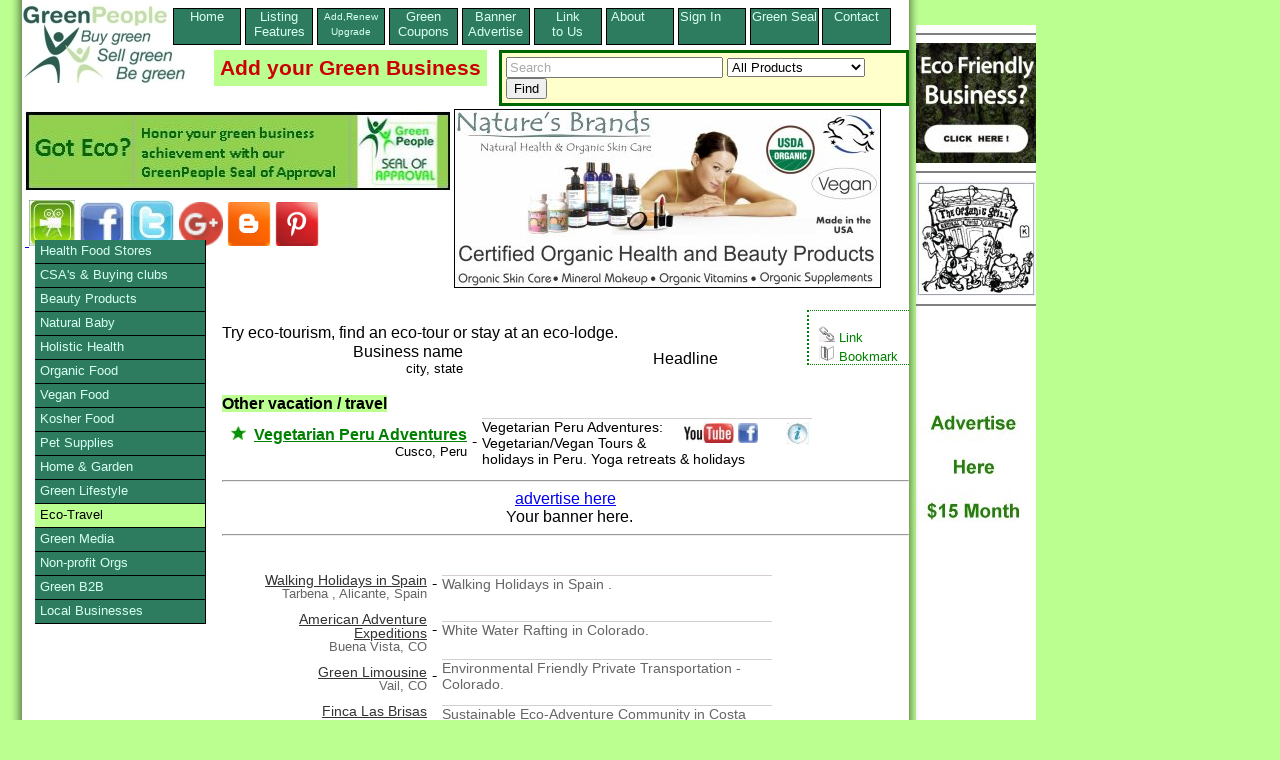

--- FILE ---
content_type: text/html;charset=UTF-8
request_url: http://www.greenpeople.org/AdventureTour.cfm
body_size: 10787
content:
<!DOCTYPE HTML PUBLIC "-//W3C//DTD HTML 4.01 Transitional//EN" "http://www.w3.org/TR/html4/loose.dtd">
<html lang="en">
<HEAD><script type="text/javascript">/* <![CDATA[ */_cf_loadingtexthtml="<img alt=' ' src='/cf_scripts/scripts/ajax/resources/cf/images/loading.gif'/>";
_cf_contextpath="";
_cf_ajaxscriptsrc="/cf_scripts/scripts/ajax";
_cf_jsonprefix='//';
_cf_websocket_port=8579;
_cf_flash_policy_port=1243;
_cf_clientid='BB026D4260B0722E9D8F1D66977CF730';/* ]]> */</script><script type="text/javascript" src="/cf_scripts/scripts/ajax/messages/cfmessage.js"></script>
<script type="text/javascript" src="/cf_scripts/scripts/ajax/package/cfajax.js"></script>

	<META HTTP-EQUIV=Content-Type CONTENT="text/html;CHARSET=iso-8859-1">
   
	<TITLE>Try eco-tourism, find an eco-tour or stay at an eco-lodge.</TITLE>
<META name=description Content="Try eco-tourism, find an eco-tour or stay at an eco-lodge.">
<META NAME=keywords Content="eco travel,eco tours,,eco tour,eco tourism,ecotour,trekking travel,bike touring,green travel,adventure tour,hiking trekking">
   
<LINK REL=stylesheet TYPE=text/css HREF=http://www.greenpeople.org/style/style28video.css>
<script type="text/javascript" src="/JS/bookMark.js"></script>
<script type="text/javascript" src="/JS/searchrjs.js"></script>
<script type="text/javascript">
  var _gaq = _gaq || [];
  _gaq.push(['_setAccount', 'UA-1009602-1']);
  _gaq.push(['_trackPageview']);
  (function() {
    var ga = document.createElement('script'); ga.type = 'text/javascript'; ga.async = true;
    ga.src = ('https:' == document.location.protocol ? 'https://ssl' : 'http://www') + '.google-analytics.com/ga.js';
    var s = document.getElementsByTagName('script')[0]; s.parentNode.insertBefore(ga, s);
  })();
</script>

<script type="text/javascript">/* <![CDATA[ */
	ColdFusion.Ajax.importTag('CFDIV');
/* ]]> */</script>
</HEAD>
<BODY>

<div id="pagecontainer">
<div id="bottomrightshadow"><div id="bottomshadow"><div id="leftshadow"><div id="rightshadow">
<div id="page">

<div>
<div class="floater"><a href="http://www.greenpeople.org/index.cfm?signedin=no">Home<BR> &nbsp;&nbsp;&nbsp;&nbsp;&nbsp;</a></div>
<div class="floater"><a href="http://www.greenpeople.org/features.cfm?signedin=no" >Listing<BR>Features</a></div>
<div class="floater"><a href="https://www.greenpeople.org/secure/upgrade.cfm?signedin=no" ><font size="-2">Add,Renew<BR>Upgrade</font></a></div>
<div class="floater"><a href="http://www.greenpeople.org/green-coupons-organic-coupons.cfm?signedin=no" >Green Coupons</a></div>
<div class="floater"><a href="http://www.greenpeople.org/green-advertising.cfm?signedin=no" >Banner Advertise</a></div>
<div class="floater"><a href="http://www.greenpeople.org/logos.cfm?signedin=no" >Link<BR>to Us</a></div>
<div class="floater"><a href="http://www.greenpeople.org/about.cfm?signedin=no" >About &nbsp;&nbsp;&nbsp;&nbsp;&nbsp;</a></div>
<div class="floater"><a href="http://www.greenpeople.org/MyAccount/SignIn.cfm?signedin=no" rel="nofollow" title="To Edit your listing" >Sign In &nbsp;&nbsp;&nbsp;&nbsp;&nbsp;</a></div>
<div class="floater"><a href="http://www.greenpeople.org/seal-of-approval.cfm?signedin=no" title="Green Seal of Approval" >Green Seal</a></div>
<div class="floater"><a href="http://www.greenpeople.org/email-webmaster.cfm?signedin=no" title="Contact GreenPeople Directory" >Contact &nbsp;&nbsp;&nbsp;&nbsp;&nbsp;</a></div>

<div style="clear:left;"></div>
</div>
 <script src="http://code.jquery.com/jquery-1.4.2.min.js" type="text/javascript"></script>
<script src="JS/jquery.watermarkinput.js" type="text/javascript"></script>
  <script src="http://digitalbush.com/files/jquery/watermarkinput/beta1/jquery.watermarkinput.js" type="text/javascript"></script> 
  <script type="text/javascript">/*<![CDATA[*/// 
 jQuery(function($){
 		$("#Search").Watermark("Search");
 });
// ]]&gt;/*]]>*/</script>
      <form action="http://www.greenpeople.org/listingshow.cfm?zipcode=zip&radius=0&state=1&country=1&city=optional%20city" method="POST" enctype="application/x-www-form-urlencoded">
        <div style="margin-left:192px;margin-top:5px;> 
          <table border="0" cellspacing="0" cellpadding="2">
            <tr> 
              <td> 
                </td>
              <td> 
                <table border="0" cellspacing="0" cellpadding="6" align="left">
                  <tr> 
                    <td bgcolor="#BCFF91"> 
                      <b><a href="addlisting.cfm" style="text-decoration:none;font-size:130%"><font color="#CC0000">Add your Green Business</font></a></b>
                    </td><td> </td>
                  </tr>
                </table>
              </td>
              <td> 
                <table border="2" width="auto" cellspacing="0" cellpadding="4" bgcolor="#FFFFCC" bordercolor="#006600">
                  <tr> 
                    <td><span><input id="Search" type="TEXT" name="keyword" size="25" maxlength="50">
                      <select name="mainsearch">
                        <option value="buy-local" selected>All Products</option>
                        <option value="Natural Food Stores">Natural Food Stores</option>
                        <option value="community-supported-agriculture">Buying Clubs/CSAs</option>
                        <option value="natural-pet-care">Natural Pets</option>
                        <option value="natural-baby-care">Natural Baby</option>
                        <option value="organic-food">Organic Food</option>
                        <option value="natural-home">Home & Garden</option>
                        <option value="personal-care-products">Beauty Care</option>
                        <option value="holistic-health">Health & Well Being</option>
                        <option value="kosher-foods">Kosher Food</option>
                        <option value="vegan-foods">Vegan Food</option>
                        <option value="green-lifestyle">Clothes / Hemp</option>
                        <option value="eco-travel">Green Travel</option>
						
                        <option value="environmental-organizations">Non Profit Orgs</option>
                        <option value="green-media">Green Media</option>
                        <option value="green-business-b2b">B2B</option>
                      </select> <input type="SUBMIT" name="Submit" value="Find"></span>
                     <INPUT TYPE="Hidden" NAME="zipcode" VALUE="zip">
                     <INPUT TYPE="Hidden" NAME="radius" VALUE="0">
                     <INPUT TYPE="Hidden" NAME="state" VALUE="1">
                     <INPUT TYPE="Hidden" NAME="country" VALUE="1">
                     <INPUT TYPE="Hidden" NAME="city" VALUE="optional%20city">
                      </td>
                  </tr>
                </table>
              </td>
            </tr>
          </table>
        </div>
		</td></tr><tr><td>
		<table><tr><td>
		<a href="http://www.greenpeople.org/green-seal.cfm"><IMG SRC="images/got-eco.jpg" alt="GreenPeople Green Seal of Approval" title="GreenPeople Green Seal of Approval" WIDTH="425" aligh="left" HEIGHT="79" BORDER="0"></a></td><td rowspan="2"> <a href="http://www.NaturesBrands.com"><IMG style="border:1px solid black;" SRC="images/naturedbrand.jpg" alt="Certified Organic Health and Beauty Products" title="Certified Organic Health and Beauty Products" WIDTH="425" HEIGHT="177"></a>
		</td></tr><tr><td><div style="margin-bottom:35px">
		<a href="http://www.greenpeople.org/green-product-videos.cfm">&nbsp;<IMG SRC="/images/video.jpg" alt="green product YouTube videos" title="green product YouTube videos" WIDTH="46" HEIGHT="46" BORDER="0" align="bottom"></A>  <a target="_blank" href="http://www.facebook.com/GreenPeopleDirectory"><IMG SRC="/images/greenpeople-facebook.jpg" alt="GreenPeople business directory facebook page" title="GreenPeople business directory facebook page" WIDTH="46" HEIGHT="44" BORDER="0"></A> <a target="_blank" href="https://twitter.com/#!/GreenPeopleorg"><IMG SRC="/images/twitter.jpg" alt="GreenPeople twitter for green businesses and green consumers." title="GreenPeople twitter for green businesses and green consumers." WIDTH="46" HEIGHT="46" BORDER="0"></A>
		<!-- Place this code where you want the badge to render. -->
<a target="_blank" href="https://plus.google.com/111258500649952835049/posts" rel="publisher" style="text-decoration:none;"><img src="//ssl.gstatic.com/images/icons/gplus-32.png" alt="Google+" style="border:0;width:44px;height:44px;"/></a>

<a target="_blank" href="http://greenpeopleorg.blogspot.com/"  style="text-decoration:none;"><img src="/images/Blogger-icon.png"  style="border:0;width:44px;height:44px;"/></a>

<a target="_blank" href="http://pinterest.com/greenpeopleorg/"  style="text-decoration:none;"><img src="/images/Pinterest-icon.png"  style="border:0;width:44px;height:44px;"/></a></div>

</td></tr></table>


	
		</td></tr>
			<BR>
      </form>
<div>
<a id="topleft" href="http://www.GreenPeople.org"><IMG SRC="/images/buy-green-products.jpg" alt="green directory of organic, fair trade, green products" title="green directory of of organic, fair trade, green products" WIDTH="165" HEIGHT="80" BORDER="0"></A>

<BR>
				  <div class="utilitybox">
				  <SPAN><script src="http://w.sharethis.com/button/sharethis.js##publisher=2823d08e-371e-40af-8963-2c27c2cabb9b&amp;type=website"
				  type="text/javascript"></script></SPAN>
				  <BR>
				  <a href="javascript:opWin(550,310,'http://www.greenpeople.org/linkpopup.cfm?keywordpage=AdventureTour.html&Capkeystring=Try eco-tourism, find an eco-tour or stay at an eco-lodge.')"><IMG SRC="/images/link-to-page.gif" WIDTH="16" HEIGHT="16" ALT="AdventureTour.html" title="link to AdventureTour.html" BORDER="0"> Link</A><BR>
				  <A HREF="javascript:bookmark('http://www.greenpeople.org/AdventureTour.html','Try eco-tourism, find an eco-tour or stay at an eco-lodge.')"><IMG SRC="/images/bookmark.gif" WIDTH="16" HEIGHT="16" ALT="Bookmark Try eco-tourism, find an eco-tour or stay at an eco-lodge. page" title="Bookmark Try eco-tourism, find an eco-tour or stay at an eco-lodge. page" BORDER="0"> Bookmark</A>
				  
</div>
</div>
<div id="maincontent">
<div class="sumcol">

Try eco-tourism, find an eco-tour or stay at an eco-lodge.</H1><BR>
	  
<TABLE id="listresults">
		   <TR><TD class="llistrowstyle">Business name<BR><FONT size=-1>city, state</FONT></TD><TD> </td><td align="center">Headline</TD>
		  </TR>
      </TABLE>

      <BR><SPAN STYLE=background:#BCFF91><B>Other vacation / travel</B></span><BR>

      <TABLE BORDER=0 CELLPADDING=0 CELLSPACING=5>
	   <TR>
	      <TD class="llistrowstyle"><IMG SRC=http://www.greenpeople.org/images/greenstar.gif BORDER="0" WIDTH="15" HEIGHT="14">&nbsp;
		<a href="/listing/Vegetarian-Peru-68864.cfm" style="color:green;font-weight:bold;">Vegetarian Peru Adventures</a><BR>
		<FONT size=-1>Cusco, Peru</FONT></TD><TD> - </td><td class="premheadline"><table class="tagicons"><tr><TD class="memcol"><IMG SRC="/images/YouTube20.jpg" BORDER="0" WIDTH="50" HEIGHT="20"
			alt="Youtube video" alt="Youtube video"></TD><TD class="memcol"><IMG SRC="/images/facebooksm.jpg" BORDER="0" WIDTH="20" HEIGHT="20"
			alt="Facebook page" alt="Facebook page"></TD><TD class="memcol">&nbsp;</TD><TD class="tagcol">
		<div id="cf_div6705806491424801" name="weburldiv68864"><A HREF="http://www.veggieperu.com"  onclick="javascript:ColdFusion.navigate('webclick-incr.cfm?memid=68864')" id="moreinfo" title="More Info" target="_blank"></div></a></td></tr></table>Vegetarian Peru Adventures: Vegetarian/Vegan Tours & holidays in Peru. Yoga retreats & holidays</TD>
	  </TR>
      </TABLE>
<hr>
	      
<div align="center">

<a href="http://www.greenpeople.org/advertising.htm">advertise here</A><br>

 
    &nbsp; Your banner here. 
 
</div><hr>
  

      <BR>
	  <TABLE BORDER=0 CELLPADDING=0 CELLSPACING=5>

	   <TR>
	    <TD WIDTH=200 ALIGN=right><div class="freelisting"><A HREF="listing/Walking-Holidays-71206.cfm">Walking Holidays in Spain</A><BR><FONT size=-1>Tarbena , Alicante, Spain</FONT></div></TD><TD> - </td><td><div class="sumheadline">Walking Holidays in Spain .</div></FONT></TD>
	  </TR>

	   <TR>
	    <TD WIDTH=200 ALIGN=right><div class="freelisting"><A HREF="listing/American-Adventure-70316.cfm">American Adventure Expeditions</A><BR><FONT size=-1>Buena Vista, CO</FONT></div></TD><TD> - </td><td><div class="sumheadline">White Water Rafting in Colorado.</div></FONT></TD>
	  </TR>

	   <TR>
	    <TD WIDTH=200 ALIGN=right><div class="freelisting"><A HREF="listing/Green-Limousine-28827.cfm">Green Limousine</A><BR><FONT size=-1>Vail, CO</FONT></div></TD><TD> - </td><td><div class="sumheadline">Environmental Friendly Private Transportation - Colorado.</div></FONT></TD>
	  </TR>

	   <TR>
	    <TD WIDTH=200 ALIGN=right><div class="freelisting"><A HREF="listing/Finca-Las-Brisas-29391.cfm">Finca Las Brisas</A><BR><FONT size=-1>Samara/Nosara Region, Costa-Rica</FONT></div></TD><TD> - </td><td><div class="sumheadline">Sustainable Eco-Adventure Community in Costa Rica.</div></FONT></TD>
	  </TR>

	   <TR>
	    <TD WIDTH=200 ALIGN=right><div class="freelisting"><A HREF="listing/Golden-Triangle-67057.cfm">Golden Triangle Tour Delhi, Agara, Jaypur, Varanasi (India)</A><BR><FONT size=-1>New delhi, NY</FONT></div></TD><TD> - </td><td><div class="sumheadline">Honeymoon vacation packages (india).</div></FONT></TD>
	  </TR>

	   <TR>
	    <TD WIDTH=200 ALIGN=right><div class="freelisting"><A HREF="listing/Mountain-Adventure-66381.cfm">Mountain Adventure Trekking (Pvt.) Ltd.</A><BR><FONT size=-1>Jyatha, GA</FONT></div></TD><TD> - </td><td><div class="sumheadline">Trekking in Nepal,Trekking Agency Nepal.</div></FONT></TD>
	  </TR>

	   <TR>
	    <TD WIDTH=200 ALIGN=right><div class="freelisting"><A HREF="listing/Bajardo-Bioliguria-66352.cfm">Bajardo Bioliguria</A><BR><FONT size=-1>Imperia, Italy</FONT></div></TD><TD> - </td><td><div class="sumheadline">Bajardo Bioliguria: Rebirth of a celtic mountain village.</div></FONT></TD>
	  </TR>

	   <TR>
	    <TD WIDTH=200 ALIGN=right><div class="freelisting"><A HREF="listing/INFO-Nepal-Volunteers-23728.cfm">INFO Nepal - Volunteers for Nepal</A><BR><FONT size=-1>Kathamndu, other</FONT></div></TD><TD> - </td><td><div class="sumheadline">Volunteer in Nepal,Teaching English Job, Volunter in Orphanage work, Medical Internship.</div></FONT></TD>
	  </TR>

	   <TR>
	    <TD WIDTH=200 ALIGN=right><div class="freelisting"><A HREF="listing/Discount-Cab-Tucson-65021.cfm">Discount Cab - Tucson</A><BR><FONT size=-1>Tucson, AZ</FONT></div></TD><TD> - </td><td><div class="sumheadline">Tucson's Hybrid Taxi Cab Service .</div></FONT></TD>
	  </TR>

	   <TR>
	    <TD WIDTH=200 ALIGN=right><div class="freelisting"><A HREF="listing/Equinox-Wilderness-18329.cfm">Equinox Wilderness Expeditions</A><BR><FONT size=-1>Anchorage, AK</FONT></div></TD><TD> - </td><td><div class="sumheadline">Small-group Wilderness Adventures in Alaska & Canada.</div></FONT></TD>
	  </TR>

	   <TR>
	    <TD WIDTH=200 ALIGN=right><div class="freelisting"><A HREF="listing/Organic-Taxi-64909.cfm">Organic Taxi</A><BR><FONT size=-1>Santa Monica, CA</FONT></div></TD><TD> - </td><td><div class="sumheadline">Green Los Angeles Taxi Cab Service, LA Airport Transportation & LAX Taxi Service In Santa Monica.</div></FONT></TD>
	  </TR>

	   <TR>
	    <TD WIDTH=200 ALIGN=right><div class="freelisting"><A HREF="listing/OZOcar-64910.cfm">OZOcar</A><BR><FONT size=-1>Brooklyn, NY</FONT></div></TD><TD> - </td><td><div class="sumheadline">New York's 1st Eco-Luxury Private Car Service .</div></FONT></TD>
	  </TR>

	   <TR>
	    <TD WIDTH=200 ALIGN=right><div class="freelisting"><A HREF="listing/Santa-Monica-Green-64913.cfm">Santa Monica Green Taxi</A><BR><FONT size=-1>Santa Monica, CA</FONT></div></TD><TD> - </td><td><div class="sumheadline">Eco-Friendly Taxi Service.</div></FONT></TD>
	  </TR>

	   <TR>
	    <TD WIDTH=200 ALIGN=right><div class="freelisting"><A HREF="listing/Green-Cab-VT-64872.cfm">Green Cab VT</A><BR><FONT size=-1>Winooski, VT</FONT></div></TD><TD> - </td><td><div class="sumheadline">Environmentally Conscious Taxi Cab Service (Winooski, VT).</div></FONT></TD>
	  </TR>

	   <TR>
	    <TD WIDTH=200 ALIGN=right><div class="freelisting"><A HREF="listing/Green-World-Taxi-64873.cfm">Green World Taxi</A><BR><FONT size=-1>Pelham, NY</FONT></div></TD><TD> - </td><td><div class="sumheadline">Taxi Cab Service, All Hybrid Vehicles (New York City).</div></FONT></TD>
	  </TR>

	   <TR>
	    <TD WIDTH=200 ALIGN=right><div class="freelisting"><A HREF="listing/Cowboy-Cab-64856.cfm">Cowboy Cab</A><BR><FONT size=-1>Dallas, TX</FONT></div></TD><TD> - </td><td><div class="sumheadline">Natural Gas Cab Service for the Entire Dallas/Fort Worth Metroplex (Dallas, TX).</div></FONT></TD>
	  </TR>

	   <TR>
	    <TD WIDTH=200 ALIGN=right><div class="freelisting"><A HREF="listing/Enviro-Cab-64857.cfm">Enviro Cab</A><BR><FONT size=-1>Arlington, VA</FONT></div></TD><TD> - </td><td><div class="sumheadline">The nation�s first all-hybrid taxicab fleet.</div></FONT></TD>
	  </TR>

	   <TR>
	    <TD WIDTH=200 ALIGN=right><div class="freelisting"><A HREF="listing/Go-Green-Transportation-64858.cfm">Go Green Transportation</A><BR><FONT size=-1>Charlottesville, VA</FONT></div></TD><TD> - </td><td><div class="sumheadline">Eco Luxury at an Economical Price.</div></FONT></TD>
	  </TR>

	   <TR>
	    <TD WIDTH=200 ALIGN=right><div class="freelisting"><A HREF="listing/Green-Cab-of-Madison-64860.cfm">Green Cab of Madison</A><BR><FONT size=-1>Madison, WI</FONT></div></TD><TD> - </td><td><div class="sumheadline">Shared Ride / Hybrid Cabs / 24 Hour Service (Madison, WI).</div></FONT></TD>
	  </TR>

	   <TR>
	    <TD WIDTH=200 ALIGN=right><div class="freelisting"><A HREF="listing/Missoula-Green-Taxi-64864.cfm">Missoula Green Taxi</A><BR><FONT size=-1>Missoula, MT</FONT></div></TD><TD> - </td><td><div class="sumheadline">Missoula's Only Hybrid Taxi Cab Service (Missoula, MT).</div></FONT></TD>
	  </TR>

	   <TR>
	    <TD WIDTH=200 ALIGN=right><div class="freelisting"><A HREF="listing/Going-Green-Limousine-59623.cfm">Going Green Limousine</A><BR><FONT size=-1>Chicago, IL</FONT></div></TD><TD> - </td><td><div class="sumheadline">Going Green Limousine, Chicago's Green Car Service.</div></FONT></TD>
	  </TR>

	   <TR>
	    <TD WIDTH=200 ALIGN=right><div class="freelisting"><A HREF="listing/Crooked-Trails-32447.cfm">Crooked Trails</A><BR><FONT size=-1>Seattle, WA</FONT></div></TD><TD> - </td><td><div class="sumheadline">Community-based travel organization..</div></FONT></TD>
	  </TR>

	   <TR>
	    <TD WIDTH=200 ALIGN=right><div class="freelisting"><A HREF="listing/Canopy-Airport-Parking-62884.cfm">Canopy Airport Parking</A><BR><FONT size=-1>Commerce City, CO</FONT></div></TD><TD> - </td><td><div class="sumheadline">Canopy Airport Parking.</div></FONT></TD>
	  </TR>

	   <TR>
	    <TD WIDTH=200 ALIGN=right><div class="freelisting"><A HREF="listing/Hampton-Inn-Suites-61545.cfm">Hampton Inn & Suites Sarasota/Bradenton-Airport</A><BR><FONT size=-1>Sarasota, FL</FONT></div></TD><TD> - </td><td><div class="sumheadline">The only Silver LEED certified hotel in the Hampton Inn System and the only one in the Sarasota area.</div></FONT></TD>
	  </TR>

	   <TR>
	    <TD WIDTH=200 ALIGN=right><div class="freelisting"><A HREF="listing/Alhambra-Rambler-61123.cfm">Alhambra Rambler</A><BR><FONT size=-1>Alhama de Granada, Spain</FONT></div></TD><TD> - </td><td><div class="sumheadline">Guided Walking, Cycling, Climbing & Activity Holidays in Andalucia, Spain.</div></FONT></TD>
	  </TR>

	   <TR>
	    <TD WIDTH=200 ALIGN=right><div class="freelisting"><A HREF="listing/Enota-Mountain-Retreat-39237.cfm">Enota Mountain Retreat</A><BR><FONT size=-1>Hiawassee, GA</FONT></div></TD><TD> - </td><td><div class="sumheadline">60+ Acres of organic farm, camp, cabin, waterfalls and wilderness.</div></FONT></TD>
	  </TR>

	   <TR>
	    <TD WIDTH=200 ALIGN=right><div class="freelisting"><A HREF="listing/Senza-Limiti-Adventures-60168.cfm">Senza Limiti Adventures - Adventure Travel Patagonia</A><BR><FONT size=-1>San Carlos de Bariloche, Argentina</FONT></div></TD><TD> - </td><td><div class="sumheadline">Adventure travel Patagonia - Hiking, kayaking, multi-sport trips, tailor made.</div></FONT></TD>
	  </TR>

	   <TR>
	    <TD WIDTH=200 ALIGN=right><div class="freelisting"><A HREF="listing/NGOabroad-International-39505.cfm">NGOabroad: International Careers & Volunteering</A><BR><FONT size=-1>Vashon, WA</FONT></div></TD><TD> - </td><td><div class="sumheadline">NGOabroad: International Careers & Volunteering.</div></FONT></TD>
	  </TR>

	   <TR>
	    <TD WIDTH=200 ALIGN=right><div class="freelisting"><A HREF="listing/GreenRide-DIA-Shuttle-55317.cfm">GreenRide DIA Shuttle</A><BR><FONT size=-1>Fort Collins, CO</FONT></div></TD><TD> - </td><td><div class="sumheadline">Greenride DIA Shuttle Taxi for CO and WY.</div></FONT></TD>
	  </TR>

	   <TR>
	    <TD WIDTH=200 ALIGN=right><div class="freelisting"><A HREF="listing/WWOOF-35647.cfm">WWOOF</A><BR><FONT size=-1>Po Box 1172 Nelson, New-Zealand</FONT></div></TD><TD> - </td><td><div class="sumheadline">Living and learn on organic properties.</div></FONT></TD>
	  </TR>

	   <TR>
	    <TD WIDTH=200 ALIGN=right><div class="freelisting"><A HREF="listing/Spirit-of-the-West-35456.cfm">Spirit of the West Adventures</A><BR><FONT size=-1>Heriot Bay, BC</FONT></div></TD><TD> - </td><td><div class="sumheadline">Eco-Friendly Sea Kayak Tours with Orca whales, Vancouver Island, British Columbia, Canada.</div></FONT></TD>
	  </TR>

	   <TR>
	    <TD WIDTH=200 ALIGN=right><div class="freelisting"><A HREF="listing/Finca-Subi-Blancu-24994.cfm">Finca Subi Blancu</A><BR><FONT size=-1>Bonaire, Kralendijk, other</FONT></div></TD><TD> - </td><td><div class="sumheadline">Finca Subi Blancu Bonaire for young and old nature lovers..</div></FONT></TD>
	  </TR>

	   <TR>
	    <TD WIDTH=200 ALIGN=right><div class="freelisting"><A HREF="listing/Bio-Beetle-ECO-Rental-16952.cfm">Bio-Beetle ECO Rental Cars</A><BR><FONT size=-1>Kahului, HI</FONT></div></TD><TD> - </td><td><div class="sumheadline">Eco car rental in hawaii! worlds first all biodiesel rental car now on maui and oahu.</div></FONT></TD>
	  </TR>

	   <TR>
	    <TD WIDTH=200 ALIGN=right><div class="freelisting"><A HREF="listing/Crockett-Frontiers-57536.cfm">Crockett Frontiers Campground</A><BR><FONT size=-1>Grand Rivers, KY</FONT></div></TD><TD> - </td><td><div class="sumheadline">We supply the outdoor getaway for your relaxation!.</div></FONT></TD>
	  </TR>

	   <TR>
	    <TD WIDTH=200 ALIGN=right><div class="freelisting"><A HREF="listing/Association-for-57315.cfm">Association for Akha Education and Culture</A><BR><FONT size=-1>CHIANG RAI, Thailand</FONT></div></TD><TD> - </td><td><div class="sumheadline">Volunteer Thailand and help build our school for 95 Burmese Refugees.</div></FONT></TD>
	  </TR>

	   <TR>
	    <TD WIDTH=200 ALIGN=right><div class="freelisting"><A HREF="listing/ELEP-Spanish-Language-57276.cfm">ELEP Spanish Language School</A><BR><FONT size=-1>Quito - Ecuador - South America, other</FONT></div></TD><TD> - </td><td><div class="sumheadline">Study and Learn Spanish in Ecuador, Latin America with ELEP Spanish Language School.</div></FONT></TD>
	  </TR>

	   <TR>
	    <TD WIDTH=200 ALIGN=right><div class="freelisting"><A HREF="listing/Center-for-Birds-44421.cfm">Center for Birds of Prey</A><BR><FONT size=-1>Awendaw, SC</FONT></div></TD><TD> - </td><td><div class="sumheadline">Center for Birds of Prey.</div></FONT></TD>
	  </TR>

	   <TR>
	    <TD WIDTH=200 ALIGN=right><div class="freelisting"><A HREF="listing/International-Bicycle-33669.cfm">International Bicycle Fund</A><BR><FONT size=-1>Seattle, WA</FONT></div></TD><TD> - </td><td><div class="sumheadline">Promoting bicycle transportation and international understanding.</div></FONT></TD>
	  </TR>

	   <TR>
	    <TD WIDTH=200 ALIGN=right><div class="freelisting"><A HREF="listing/United-States-Servas-33667.cfm">United States Servas, Inc.</A><BR><FONT size=-1>Arcata, CA</FONT></div></TD><TD> - </td><td><div class="sumheadline">cooperative cultural exchange network to foster peace.</div></FONT></TD>
	  </TR>

	   <TR>
	    <TD WIDTH=200 ALIGN=right><div class="freelisting"><A HREF="listing/Bergendal-eco-cultural-40922.cfm">Bergendal eco & cultural river resort</A><BR><FONT size=-1>BERGENDAL, Suriname, other</FONT></div></TD><TD> - </td><td><div class="sumheadline">Bergendal suriname ecotourism.</div></FONT></TD>
	  </TR>

	   <TR>
	    <TD WIDTH=200 ALIGN=right><div class="freelisting"><A HREF="listing/The-International-32831.cfm">The International Ecotourism Society</A><BR><FONT size=-1>Washington, DC</FONT></div></TD><TD> - </td><td><div class="sumheadline">International ecotourism association dedicated to conservation, communities and sustainable travel.</div></FONT></TD>
	  </TR>

	   <TR>
	    <TD WIDTH=200 ALIGN=right><div class="freelisting"><A HREF="listing/Shadow-Mountain-39193.cfm">Shadow Mountain Escape</A><BR><FONT size=-1>Luray, VA</FONT></div></TD><TD> - </td><td><div class="sumheadline">Virginia Green - Cabin Rentals in the Shenandoah Valley - Virginia - (Luray).</div></FONT></TD>
	  </TR>

	   <TR>
	    <TD WIDTH=200 ALIGN=right><div class="freelisting"><A HREF="listing/WessideSantaCruz-38807.cfm">WessideSantaCruz.org</A><BR><FONT size=-1>Santa Cruz, CA</FONT></div></TD><TD> - </td><td><div class="sumheadline">WestsideSantaCruz.org Everything Santa Cruz.</div></FONT></TD>
	  </TR>

	   <TR>
	    <TD WIDTH=200 ALIGN=right><div class="freelisting"><A HREF="listing/Sthitaprajna-38762.cfm">Sthitaprajna</A><BR><FONT size=-1>BYNDOOR, India</FONT></div></TD><TD> - </td><td><div class="sumheadline">International Vegan Centre for Yoga, Meditation, Rejuvenation and Relaxation.</div></FONT></TD>
	  </TR>

	   <TR>
	    <TD WIDTH=200 ALIGN=right><div class="freelisting"><A HREF="listing/Bauer-s-Intelligent-38485.cfm">Bauer's Intelligent Transportation</A><BR><FONT size=-1>San Francisco, CA</FONT></div></TD><TD> - </td><td><div class="sumheadline">Bauer's IT, Over 96% of Our Miles Are Green.</div></FONT></TD>
	  </TR>

	   <TR>
	    <TD WIDTH=200 ALIGN=right><div class="freelisting"><A HREF="listing/Redi-Pedi-Cab-Comapny-37597.cfm">Redi Pedi Cab Comapny</A><BR><FONT size=-1>Orlando, FL</FONT></div></TD><TD> - </td><td><div class="sumheadline">Pedicab, Bicycle Taxi, Rickshaw Rides on International Drive in Orlando, Florida.</div></FONT></TD>
	  </TR>

	   <TR>
	    <TD WIDTH=200 ALIGN=right><div class="freelisting"><A HREF="listing/Emerald-City-Charters-35281.cfm">Emerald City Charters / Let's Go Sailing</A><BR><FONT size=-1>Seattle, WA</FONT></div></TD><TD> - </td><td><div class="sumheadline">Seattle's best Eco-tour and little or no carbon usage..</div></FONT></TD>
	  </TR>

	   <TR>
	    <TD WIDTH=200 ALIGN=right><div class="freelisting"><A HREF="listing/Hotel-Santa-Fe-Puerto-3786.cfm">Hotel Santa Fe - Puerto Escondido - Mexico</A><BR><FONT size=-1>Puerto Escondido, Mexico</FONT></div></TD><TD> - </td><td><div class="sumheadline">Hotel Santa Fe - Puerto Escondido - Mexico.</div></FONT></TD>
	  </TR>

	   <TR>
	    <TD WIDTH=200 ALIGN=right><div class="freelisting"><A HREF="listing/3DOM-Dynamic-Living-25645.cfm">3DOM Dynamic Living</A><BR><FONT size=-1>Central, Hong-Kong</FONT></div></TD><TD> - </td><td><div class="sumheadline">Discover the magic of Egypt and the Nile river, a deeply spiritual journey. Sept.20-Oct. 5, 2007.</div></FONT></TD>
	  </TR>

	   <TR>
	    <TD WIDTH=200 ALIGN=right><div class="freelisting"><A HREF="listing/www-vegetariankorea-23399.cfm">www.vegetariankorea.org</A><BR><FONT size=-1>Boulder, CO</FONT></div></TD><TD> - </td><td><div class="sumheadline">Vegan/Vegetarian/Organic information for South Korea.</div></FONT></TD>
	  </TR>

	   <TR>
	    <TD WIDTH=200 ALIGN=right><div class="freelisting"><A HREF="listing/New-Zealand-Eco-18459.cfm">New Zealand Eco Cultural Heritage Tourism in King Country</A><BR><FONT size=-1>Kawhia, New-Zealand</FONT></div></TD><TD> - </td><td><div class="sumheadline">Heritage Trails Cruises n Horsetreks.</div></FONT></TD>
	  </TR>

	   <TR>
	    <TD WIDTH=200 ALIGN=right><div class="freelisting"><A HREF="listing/National-Co-op-Directory-17870.cfm">National Co-op Directory</A><BR><FONT size=-1>Bethel, VT</FONT></div></TD><TD> - </td><td><div class="sumheadline">National Co-op Directory - Listing of all the co-op natural food stores in USA.</div></FONT></TD>
	  </TR>

	   <TR>
	    <TD WIDTH=200 ALIGN=right><div class="freelisting"><A HREF="listing/Blue-Planet-Kayak-15814.cfm">Blue Planet Kayak</A><BR><FONT size=-1>Key West, FL</FONT></div></TD><TD> - </td><td><div class="sumheadline">Blue - Planet - Kayak - Eco Tours and Rentals. Key West, Florida Keys.</div></FONT></TD>
	  </TR>

	   <TR>
	    <TD WIDTH=200 ALIGN=right><div class="freelisting"><A HREF="listing/Green-Earth-Travel-731.cfm">Green Earth Travel</A><BR><FONT size=-1>Cabin John, MD</FONT></div></TD><TD> - </td><td><div class="sumheadline">Specializing in vegetarian travel, eco travel, adventure and volunteer vacations.</div></FONT></TD>
	  </TR>
</TABLE>

      <BR>
	  <TABLE BORDER=0 CELLPADDING=0 CELLSPACING=5>
</TABLE>

      <BR>
	  <TABLE BORDER=0 CELLPADDING=0 CELLSPACING=5>
</TABLE>
	 <HR noshade width=80%>
  <div align=center><a href="/rss/newlistings.xml"><IMG src="/images/rss.gif" width="36" height="14" border="0" alt="rss feed" title="rss feed"></A></div>
    <br> 

</div> <!-- end sumcol -->
</DIV> <!-- end maincontent -->
<div class="botfoot">
  <center><img src="http://www.greenpeople.org/images/BuyGreen.jpg" border="0" width="200" height="17" alt="GreenPeople directory of eco-friendly products" title="GreenPeople directory of eco-friendly products"><br>
  <a href="http://www.GreenPeople.org"><img src="http://www.greenpeople.org/images/green2.gif" width="88" height="16" border="0" alt="environmental products directory" align="bottom"></a>&nbsp; 
  is &nbsp;<b><i>OUR</i></b> 
  &nbsp; community project.<br>
  300 Georgia St., Suite #1, Hollywood, &nbsp;FL &nbsp;33019<br>
  Copyright 1998-2017
</center>
</div>



 <ul id="vmenu">
 <li><a href="http://www.greenpeople.org/green-product-search.cfm?mainsearch=Natural%20Food%20Stores&signedin=no" >Health Food Stores</a></li>
 
 <li><a href="http://www.greenpeople.org/green-product-search.cfm?mainsearch=community-supported-agriculture&signedin=no" title="Community Supported Agriculture and Buying Clubs" >CSA's & Buying clubs</a></li>
 
 <li><a href="http://www.greenpeople.org/green-product-search.cfm?mainsearch=personal-care-products&signedin=no" >Beauty Products</a></li>
 	
 <li><a href="http://www.greenpeople.org/green-product-search.cfm?mainsearch=natural-baby-care&signedin=no" >Natural Baby</a> </li> 
   
   <li><a href="http://www.greenpeople.org/green-product-search.cfm?mainsearch=holistic-health&signedin=no" >Holistic Health</a> </li> 
   
   <li><a href="http://www.greenpeople.org/green-product-search.cfm?mainsearch=organic-food&signedin=no" >Organic Food</a>   </li> 
   
   <li><a href="http://www.greenpeople.org/green-product-search.cfm?mainsearch=vegan-foods&signedin=no" >Vegan Food</a> </li> 
   
   <li><a href="http://www.greenpeople.org/green-product-search.cfm?mainsearch=kosher-foods&signedin=no" >Kosher Food</a> </li> 
   
   <li><a href="http://www.greenpeople.org/green-product-search.cfm?mainsearch=natural-pet-care&signedin=no" >Pet Supplies</a> </li>
 
   <li><a href="http://www.greenpeople.org/green-product-search.cfm?mainsearch=natural-home&signedin=no" title="Natural Home & Garden" >Home & Garden</a> </li> 
   
   <li><a href="http://www.greenpeople.org/green-product-search.cfm?mainsearch=green-lifestyle&signedin=no" >Green Lifestyle</a> </li> 
   
   <li><a href="http://www.greenpeople.org/green-product-search.cfm?mainsearch=eco-travel&signedin=no" style="color: black; background:#BCFF91;">Eco-Travel</a>  </li> 
  
   <li><a href="http://www.greenpeople.org/green-product-search.cfm?mainsearch=green-media&signedin=no" >Green Media</a> 
   
   <li><a href="http://www.greenpeople.org/green-product-search.cfm?mainsearch=environmental-organizations&signedin=no" title="Community & Non-profit Organizations">Non-profit Orgs</a> </li> 

   
   <li><a href="http://www.greenpeople.org/green-product-search.cfm?mainsearch=green-business-b2b&signedin=no" title="Green Business to Business, green wholesalers, green manufacturers">Green B2B</a> </li> 
   
   <li><a href="http://www.greenpeople.org/green-product-search.cfm?mainsearch=buy-local&signedin=no" title="Local Green Businesses" >Local Businesses</a> </li> 
   
 </ul>
 </div>

<script type="text/javascript"><!--
google_ad_client = "ca-pub-8964615305204733";
/* skyreg */
google_ad_slot = "6159152120";
google_ad_width = 120;
google_ad_height = 600;
//-->
</script>
<div id="googads">
<script type="text/javascript"
src="http://pagead2.googlesyndication.com/pagead/show_ads.js">
</script>
</div>
</div></div></div></div> 


		 
  
	
<div class="absfulltop absfullright">
   
	 
    <table border="0" cellspacing="0" cellpadding="0">
      <tr> 
      <td bgcolor="#FFFFFF" valign="top">

		             <hr noshade size="2">
		  		 <a href="http://www.ecofirms.org/"><img src="/images/ecofirms.org.jpg" width="120" height="120" border="0" title="Our mission is to connect all eco friendly companies and organizations" alt="Our mission is to connect all eco friendly companies and organizations"></a>
		             <hr noshade size="2">
		  		         <A HREF="http://www.theorganicgrill.com/"><IMG SRC="http://www.greenpeople.org/images/organic_grill.jpg"
WIDTH="120" HEIGHT="115" ALT="99% of our foods, drinks, pastries, and desserts have been prepared using clean, sustainably raised materials." title="99% of our foods, drinks, pastries, and desserts have been prepared using clean, sustainably raised materials." BORDER="0"></A>
		             <hr noshade size="2">
       <A HREF="http://www.greenpeople.org/green-advertising.cfm" target="_blank" rel="nofollow"><IMG SRC="http://www.greenpeople.org/images/advertise468.jpg" WIDTH="120" HEIGHT="600" ALIGN="BOTTOM" ALT="Green advertising for $15 month to month" BORDER="0"></A>
    
      </td>
    </tr>
  </table> 
</div></div></div>

</BODY>
</HTML>
 


--- FILE ---
content_type: text/html; charset=utf-8
request_url: https://www.google.com/recaptcha/api2/aframe
body_size: 267
content:
<!DOCTYPE HTML><html><head><meta http-equiv="content-type" content="text/html; charset=UTF-8"></head><body><script nonce="fUierh_m3CP7XbXND2GPaw">/** Anti-fraud and anti-abuse applications only. See google.com/recaptcha */ try{var clients={'sodar':'https://pagead2.googlesyndication.com/pagead/sodar?'};window.addEventListener("message",function(a){try{if(a.source===window.parent){var b=JSON.parse(a.data);var c=clients[b['id']];if(c){var d=document.createElement('img');d.src=c+b['params']+'&rc='+(localStorage.getItem("rc::a")?sessionStorage.getItem("rc::b"):"");window.document.body.appendChild(d);sessionStorage.setItem("rc::e",parseInt(sessionStorage.getItem("rc::e")||0)+1);localStorage.setItem("rc::h",'1769040948276');}}}catch(b){}});window.parent.postMessage("_grecaptcha_ready", "*");}catch(b){}</script></body></html>

--- FILE ---
content_type: text/css
request_url: http://www.greenpeople.org/style/style28video.css
body_size: 5159
content:
/* http://cafecss.com
http://www.devwebpro.com/25-rounded-corners-techniques-with-css/
http://www.cssportal.com
http://www.yourhtmlsource.com/forms/clearingdefaulttext.html#thehtml
http://snipplr.com/view.php?codeview&id=6890
http://img181.imageshack.us/img181/53/textroundbv8.gif
http://www.greenpeople.org/test/inputbox.gif
http://www.roundedcornr.com/roundedcornr_501019.gif
http://www.roundedcornr.com/
http://www.cssplay.co.uk/menus/
http://www.cssdrive.com/index.php/menudesigns/item/biteclub_two_line_menu/
*/
/* background: #ffe0a8 url(../siteimages/background-orangehearts.png) repeat-x fixed repeat-y fixed 
nature010.jpg
background: #ffe0a8 url(Newgreenbackground.png);


http://stackoverflow.com/questions/108207/how-do-i-make-an-html-text-box-show-a-hint-when-empty

*/

body {
font-family: Arial, Verdana, Helvetica, sans-serif;
background: #BCFF91;  /* overall background old BEFF91 */
    margin: 0;
    padding: 0;
}

#pagecontainer {
    width: 72%;
    padding: 0;
    margin: 0px 240px 25px 10px;  /* length  top, right, bottom  left */
    position: relative;
    height: auto !important;
	z-index: 4;
}

#leftshadow {
    background: transparent url(http://www.greenpeople.org/siteimages/pageds-sd-l.png) repeat-y left;
    padding: 0;
    margin: 0;
    padding-left: 24px;
	z-index: 4;
	position: relative;
}

#rightshadow {
    padding: 0;
    margin: 0;
    background: url(http://www.greenpeople.org/siteimages/pageds-sd-r.png) repeat-y right;
    padding-right: 24px;
    margin-right: -23px;
    z-index: 3;
	position: relative;
}

#bottomshadow {
    padding: 0;
    margin: 0;
    background: url(http://www.greenpeople.org/siteimages/pageds-sd-bl.png) no-repeat left bottom;
    padding-bottom: 22px;
    z-index: 2;
	position: relative;
	width:887px;
}

#bottomrightshadow {
    padding: 0;
    margin: 0;
    background: url(http://www.greenpeople.org/siteimages/pageds-sd-br.png) no-repeat right bottom;
    padding-bottom: 0px;
    padding-right: 23px;
    z-index: 1;
	position: relative;
	width:887px;
}

#page {
    background: #fff;
min-height: 100%;
height: auto !important;
height: 105%;
    text-align: left;
    color: #000000;
    padding: 8px 0px 25px;
    margin: 0px -12px;
	position: relative;
min-width:887px;  
}

#fullwidth {
	position: relative;
    margin-left:-190px;
    margin-right:10px;
	font-size:.9em
}

*.absright { position:relative; left:85%; float:right;}
*.abstop { position:absolute; top:40px; margin-bottom:5px; }


*.absfullright { position:absolute; left:905px; margin-left:1px !important;}
*.absfulltop { position:absolute; top:20px; margin-top:5px; z-index:0;}

*.bannerad { position:absolute; top:40px; margin-bottom:5px; left:80%; float:right;
}

/* used in statepage */
	*.statepgbanner {
 position:absolute; right:-125px; top:-50px; margin-left:1px !important;}
 
#topleft {
position:absolute;
top:3px;
left:1px;
z-index:0;
}

*.floatright {float:right;}

*.navpath
{
  display:block;
  font-size:.8em;
  margin-top:-30px;
  margin-bottom:15px;
  margin-left:-50px;
}

*.freelisting {
  color:#666666;
  font-size:.9em;
  margin-top:.4em;
  line-height:98%;
}

*.freelisting a:link {
  color:#333333;
}
*.freelisting a:visited {
  color:#545454;
}
*.freelisting a:hover {
  color:#545454;
}

*.greenbold {
  color:green;
  font-weight:bold;
  font-size:1.1em;
  margin-left:-2px;
  margin-top:.6em;
}

.greenstar {
  margin-left:-15px;
  padding-top:.5em;
}

.gslisting {
  margin-top:.3em;
}

.suslisting {
  margin-top:.3em;
  color:black;
}
.suslisting a:link {
  color:black;
  font-weight:bold;
}
.suslisting a:visited {
  font-weight:bold;
}

.stdlisting {
  margin-top:.3em;
  color:black;
}
.stdlisting a:link {
  color:black;
}

  a:hover {color:#339900}
  a:visited {color:#669900}

  
freelisting.a { color:#666666;}


*.headline {
  margin-left:30px;
  font-size:.9em;
}

*.sumheadline {
  font-size:.9em;
  color:#666666;
  width:330px;
	border-top-style: solid;
	border-top-color: #D4CECE;
	border-top-width: 1px;
}

*.tagcol {
  width:23px;
	border-width: 1px;
}

*.tagicons {
 float:right;
 top:20px;
}

*.memcol {
  width:20px;
	border-width: 1px;
}


*.premheadline {
  font-size:.9em;
	border-top-style: solid;
	border-top-color: #D4CECE;
	border-top-width: 1px;
	width:330px;
}

table#listresults {
    background-color:#FFFFFF;
    width: 98%;
	padding:0px;
	border-spacing:0px;
}

table#keytext {
    background-color:#FFFFFF;
    width: 98%;
	padding:0px;
	border-spacing:0px;
	margin-top:20px;
	clear:left;
}

.llistrowstyle {
    text-align: right;
    width: 240px;
    background-color: #FFFFFF;
}

.pageupd {
  font-size:.7em;
  color:#666666;
}

table#searchbox {
    background-color:#BCFF91;
	border: solid #2D7C60 1px;
	position:relative;
	margin-left:auto;
	margin-right:122px;
	bottom:-10px;
	padding:0;
}

.utilitybox {
display:block;
	position:relative;
	margin-left:auto;
border-style:dotted;
border-width:1px 0px 1px 2px;
border-color:green;
color:green;
padding-left:10px;
padding-top:-2px;
margin-top:-18px;
font-size:.8em;
width:7em;
bottom:-1px;
z-index:4;
}
.utilitybox a {color:green; text-decoration: none;
}
.utilitybox a:hover {text-decoration:underline;
}


*.nounderscore {color:black; font-weight:bold; text-decoration: none;
}
*.nounderscore a:hover {text-decoration:underline;
}

ul.videoul {
    list-style:none;
    margin:0 0 1em 3px;
    padding: 0;
}
li.videobullet {
   line-height: 24px;
    margin: .25em 0;
    padding: 0 0 0 56px;
	background: url("/images/YouTubeVideo.jpg") no-repeat 0 7px;
}


.regyours {
display:inline;
	position:relative;
border-style:solid;
border-width:1px 1px 1px 1px;
border-color:red;
color:red;
padding:5px;
margin:5px;
font-size:.8em;
line-height:.8em;
top:10px;
z-index:4;
}
.regyours a {color:red; text-decoration: none;
}
.regyours a:hover {text-decoration:underline;
}


*.citystate {
  font-size:.8em;
  margin-left:10px;
}

*.errortext {
  color:red;
  font-weight:bold;
}

*.catsize {
  font-size:.9em;
font-family:arial,verdana;
text-align:right;
}

.botmar3 { margin-bottom:3px;
           font-weight:bold;
}


.roundedinput {
background:url(/siteimages/inputbox.gif) no-repeat;
width:270px;
height:30px;
padding:2px; /* put a padding */
}


A:link { color: 996633 }          /* unvisited link */
A:active { color: cc9900 }        /* active links */

/*
.topnav{
float:right;
position:relative;
left:-50%;
}
*/

/* http://forums.devshed.com/css-help-116/css-td-font-colour-change-on-mouse-over-how-11903.html
http://forums.asp.net/p/1150840/1880320.aspx
*/
.floater {
display:block;
font-family:verdana,arial;
font-size:small;
line-height:1.2em;
text-align:center;
width:5.1em;
height:2.7em;
float:left;
position:relative;
right:-17%;
margin-right:.3em;
background-color: #2D7C60; /* Title Bar Static old 2A5D51 */
color: black;
border: 1px solid black;
z-index:1;
}

/*
.floater:hover {
background-color: #E0A979;
}
*/

.floater a{ 
display:block;
text-decoration:none;
color: #D7FFF1; /* Title Bar Text old EDF6E4 */
}


.floater a:hover{
display:block;
height:2.7em;
background-color:#99BADB; /* Title Bar Rollover  old white */
color: black;
border-color: black;}


.topactive {
display:block;
height:2.7em;
background-color:#99BADB; /* Title Bar Rollover  old white */
color: black !important;
border-color: black;}

.leftactive {
color: black;
background:#BCFF91;}

#couponicon {
list-style-type: none; 
padding:0; 
position:absolute;
font-family:verdana,arial;
top:111px;
right:0px;
z-index: 4;}

#googads {
clear:left;
position:absolute;
top:620px;

}

#fbicon {
list-style-type: none; 
margin:0;
padding:0; 
position:absolute;
top:175px;
right:10px;
z-index: 3;}


/* flyout */

#vmenu {
list-style-type: none; 
margin:20px 0 52px 5px;
padding:0; 
position:absolute;
font-family:verdana,arial;
top:220px;
left:8px;
width:165px;}

#vmenu ul {
list-style-type: none; 
margin:0; 
padding:0;
width:165px;} /* 151px */

#vmenu li {
position:relative;
overflow:visible;}

#vmenu a {
display:block;
width:170px; 
font-size:.8em; 
color:#D7FFF1;  /* Left Menu Text old white */
line-height:22px; 
height:23px; 
text-decoration:none; 
text-indent:5px; 
background:#2D7C60; /* Left Menu Static old 7D9C95 */ 
border:1px solid black; 
border-width:0 1px 1px 0;}

#vmenu li:hover > a {
background:#BCFF91; /* Left Menu Rollover */
color:black;}

#vmenu li ul {
display: none;} 

#vmenu li:hover > ul {
display:block; 
position:absolute; 
top:0; 
left:151px;}

.activesearch  {
background:#BCFF91; /* Left Menu Rollover */
color:black;}


	
/* Holly Hack. IE Requirement \*/
* html ul li { float: left; height: 1%; }
* html ul li a { height: 1%; }
/* End */



#maincontent {  /* how to make height go to bottom of page */
padding:0; 
min-height: 500px;
height: auto !important;
height: 100%;
position:relative;
font-family:verdana,arial;
top:225px;
width:auto;
margin-left: 170px;
border: 5px; solid blue;}

#addcontent {  /* how to make height go to bottom of page */
padding:0; 
height: auto !important;
height: 100%;
position:relative;
font-family:verdana,arial;
width:auto;
margin-left: 20px;}


.alignup {
position:relative;

}

.botfoot {
position:absolute;
width:auto;
left:0;
margin-left:50px;
bottom:-20px;
right:0;
padding:1em;
font-size:.8em;
z-index: 1;
}



/*
	body * {	
		font-family: Georgia, 'Times New Roman', Times, serif; 
		font-style: italic;
	}
	*/
	label.rounded {
		padding-top: 5px;
		font-weight: bold;
		color: #000;
	}
	
	input.rounded {
		border: 0;
		background: url(/siteimages/inputbox.gif) top left no-repeat; 
		width: 270px; 
		height: 25px; 
		padding: 3px 5px; 
		font-size: 1em;  
		font-weight: bold;
		color: #000; 
	}
	
	
	*.left15 {margin-left:15px;
			  position:relative;
			  top:-190px;
	          width:430px;
			  z-index:3;
}
	*.left20 {margin-left:20px;
			  position:relative;
			  top:-190px;
		font-size: .9em;  
	          width:430px;
			  z-index:3;
}
/* used in listingshow */
	*.resultscol {margin-left:30px;
			  position:relative;
			  top:-190px;
			  z-index:3;
}

/* used in listingshow  height change affects pagecontainer */
	*.sumcol {margin-left:30px;
			  position:relative;
			  top:-265px;
			  z-index:3;
}
*.sumcol h1 {
	font-size:110%;
	font-family: Arial, Verdana, Helvetica, sans-serif;
	margin-left:-5px;
}

/* used in listingshow */
	*.sumcolnew {margin-left:30px;
			  position:relative;
			  height:240px;
			  top:-190px;
			  z-index:3;
}

*.summaryline {margin-left:-150px;
			  position:relative;
			  z-index:3;
}

/* used in listingshow */
	*.statebanner {
 position:absolute; 
 right:-248px; 
 margin-left:1px;
 margin-top:-30px; !important;}
 
			  
/* used in viewcoms */
	*.comscol {margin-left:60px;
			  position:relative;
			  top:-190px;
	          width:430px;
			  z-index:3;
}


#abc a:link {font-size: .8em; color:#0000EE; text-decoration: none;}
#abc a:visited {font-size: .8em; color:#2D7C60; text-decoration: none;}
#abc a:hover {font-size: .8em; color:#3E7AB4; text-decoration: underline;}

#xyz a:link {font-size: .8em; color:#0000EE; text-decoration: none;}
#xyz a:visited {font-size: .8em; color:#2D7C60; text-decoration: none;}
#xyz a:hover {font-size: .8em; color:#3E7AB4; text-decoration: underline;}



#web-buttons-idbgts1 a{display:block;color:transparent;} 
#web-buttons-idbgts1 a:hover{background-position:left bottom;}a#web-buttons-idbgts1a {display:none}



input.freebutton {background-image:url(/siteimages/searchmaker.gif);width:120px;height:37px;display:block;}

#submit a {
background: transparent url(/siteimages/Search_0.gif) no-repeat;
text-decoration: none;
}

#submit a:hover {
background: transparent url(/siteimages/Search_1.gif) no-repeat;
text-decoration: none;
} 

.submit
{
    background: url(/siteimages/Search_0.gif) no-repeat;
    height: 37px;
    width: 120px;
    border: none;
}
.submit:hover
 {
     background: url(/siteimages/Search_1.gif) no-repeat; cursor:pointer;
 }


  *.activepage  {
background:#BCFF91; /* Left Menu Rollover */
color:black;}


/* round box */

h1 { 
    display: block;
    width: 460px;
	font-size:150%;
	padding:0;
	margin:.2em .2em 0em .2em;
}

.roundbox-tr {
	margin:15px auto;
	padding:0;
	background:url("/siteimages/roundbox_tr.gif") no-repeat right top;
	width: 90%;
}

/* top-left corner and left side */
.roundbox-tl {
	margin:0;
	padding:0;
	background:   url("/siteimages/roundbox_tl.gif") no-repeat left top;
}

/* bottom-right corner and bottom side */
.roundbox-br {
	margin:0;
	padding:0;
	background:   url("/siteimages/roundbox_br.gif") no-repeat right bottom;
}

/* bottom-left corner */
.roundbox-bl {
	margin:0;
	padding:0;
	background:   url("/siteimages/roundbox_bl.gif") no-repeat left bottom;
}

/* content div, it could be omitted (the content going into "roundbox-bl" but I felt that alinging the content was easier 
with "roundbox-content" in place */
.roundbox-content {
	margin:0;
	padding:2.5em 3.5em;
}

.roundbox-content p {
	margin:0;
	padding:0;
	line-height:1.6;
}

/* roundbox CSS ends here  */


#moreinfo
{
  display: block;
  width: 23px;
  height: 23px;
  background: url("/images/moreinfo.jpg") no-repeat 0 0;
}
#moreinfo:hover
{ 
  background-position: -23px 0;
}
#moreinfo span
{
  position: absolute;
  top: -999em;
}

#meminfo
{
  display: block;
  width: 20px;
  height: 20px;
  background: url("/images/memberof.jpg") no-repeat 0 0;
}
#meminfo:hover
{ 
  background-position: -21px 0;
}
#meminfo span
{
  position: absolute;
  top: -999em;
}

#fbrollover
{
  display: block;
  width: 20px;
  height: 20px;
  background: url("/images/facebookrollover.jpg") no-repeat 0 0;
}
#fbrollover:hover
{ 
  background-position: -21px 0;
}
#fbrollover span
{
  position: absolute;
  top: -999em;
}

#youtuberoll
{
  display: block;
  width: 48px;
  height: 20px;
  background: url("/images/youtuberoll.jpg") no-repeat 0 0;
}
#youtuberoll:hover
{ 
  background-position: -48px 0;
}
#youtuberoll span
{
  position: absolute;
  top: -999em;
}


.statecount {
font-size: 75%;
}
.statename {
font-size: 90%;
}
*.statename a:link {color:black;}
*.statename a:hover {color:#2D7C60;}
*.statename a:visited {color:#5D736B;}

.statenamegrey {
font-size: 90%;
color:grey;
}
.statecountgrey {
font-size: 80%;
color:grey;
}

h2 {
display: block;
font-weight:bold;
font-size: 100%;
font-family:verdana,arial;
margin-bottom:.2em;
}
h3 {
display: inline;
font-weight:normal;
font-size: 100%;
font-family:verdana,arial;
}

#relatedpages {
display:block
padding:3px;
position:absolute;
font-family:verdana,arial;
top:498px;
left:-187px;
width:auto;
background-color:#C0DDA7;
border: 2px solid black;}

#relatedpages h2 {
font-family:verdana,arial;
font-size:11pt;
font-weight:bold;
line-height:50%;
margin-left:1px;
}

#relatedpages h3 {
font-family:arial,verdana;
font-size:12pt;
font-weight:normal;
margin-left:2px;
}

#relatedpages a {
  color: black;
  font-size:.9em;
  text-decoration:none;
padding:2px 0px 2px 5px;
}
#relatedpages a:visited {
  color:#404040;
}
#relatedpages a:hover {
  color:black;
  text-decoration:underline;
  background:#EAF6DF;
}

--- FILE ---
content_type: application/javascript
request_url: http://www.greenpeople.org/JS/bookMark.js
body_size: 555
content:
<!-- Paste this code into an external JavaScript file named: bookMark.js  -->

/* This script and many more are available free online at
The JavaScript Source :: http://javascript.internet.com
Created by: Philip Myers :: http://virtualipod.tripod.com/bookmark.html */

function bookmark(url,title){
  if ((navigator.appName == "Microsoft Internet Explorer") && (parseInt(navigator.appVersion) >= 4)) {
  window.external.AddFavorite(url,title);
  } else if (navigator.appName == "Safari") {
    alert("Press CTRL-D to bookmark");
  } else if (navigator.appName == "Netscape") {
    window.sidebar.addPanel(title,url,"");
  } else if (navigator.appName == "Chrome") {
    alert("Press CTRL-D to bookmark");
  } else {
    alert("Press CTRL-D (Netscape) or CTRL-T (Opera) to bookmark");
  }
}

--- FILE ---
content_type: application/javascript
request_url: http://www.greenpeople.org/JS/jquery.watermarkinput.js
body_size: 1413
content:
/*
 * Copyright (c) 2007 Josh Bush (digitalbush.com)
 * 
 * Permission is hereby granted, free of charge, to any person
 * obtaining a copy of this software and associated documentation
 * files (the "Software"), to deal in the Software without
 * restriction, including without limitation the rights to use,
 * copy, modify, merge, publish, distribute, sublicense, and/or sell
 * copies of the Software, and to permit persons to whom the
 * Software is furnished to do so, subject to the following
 * conditions:

 * The above copyright notice and this permission notice shall be
 * included in all copies or substantial portions of the Software.
 * 
 * THE SOFTWARE IS PROVIDED "AS IS", WITHOUT WARRANTY OF ANY KIND,
 * EXPRESS OR IMPLIED, INCLUDING BUT NOT LIMITED TO THE WARRANTIES
 * OF MERCHANTABILITY, FITNESS FOR A PARTICULAR PURPOSE AND
 * NONINFRINGEMENT. IN NO EVENT SHALL THE AUTHORS OR COPYRIGHT
 * HOLDERS BE LIABLE FOR ANY CLAIM, DAMAGES OR OTHER LIABILITY,
 * WHETHER IN AN ACTION OF CONTRACT, TORT OR OTHERWISE, ARISING
 * FROM, OUT OF OR IN CONNECTION WITH THE SOFTWARE OR THE USE OR
 * OTHER DEALINGS IN THE SOFTWARE. 
 */
 
/*
 * Version: Beta 1
 * Release: 2007-06-01
 */ 
(function($) {
	var map=new Array();
	$.Watermark = {
		ShowAll:function(){
			for (var i=0;i<map.length;i++){
				if(map[i].obj.val()==""){
					map[i].obj.val(map[i].text);					
					map[i].obj.css("color",map[i].WatermarkColor);
				}else{
				    map[i].obj.css("color",map[i].DefaultColor);
				}
			}
		},
		HideAll:function(){
			for (var i=0;i<map.length;i++){
				if(map[i].obj.val()==map[i].text)
					map[i].obj.val("");					
			}
		}
	}
	
	$.fn.Watermark = function(text,color) {
		if(!color)
			color="#aaa";
		return this.each(
			function(){		
				var input=$(this);
				var defaultColor=input.css("color");
				map[map.length]={text:text,obj:input,DefaultColor:defaultColor,WatermarkColor:color};
				function clearMessage(){
					if(input.val()==text)
						input.val("");
					input.css("color",defaultColor);
				}

				function insertMessage(){
					if(input.val().length==0 || input.val()==text){
						input.val(text);
						input.css("color",color);	
					}else
						input.css("color",defaultColor);				
				}

				input.focus(clearMessage);
				input.blur(insertMessage);								
				input.change(insertMessage);
				
				insertMessage();
			}
		);
	};
})(jQuery);


--- FILE ---
content_type: application/javascript
request_url: http://www.greenpeople.org/JS/searchrjs.js
body_size: 272
content:
	function opWin(w,h,url) {
specs = "toolbar=no,location=no,directories=no,status=no,menubar=no,resizable=no,copyhistory=no,scrollbars=yes" + ",width=" + w + ",height=" + h 
window.open(url,'',specs)
}